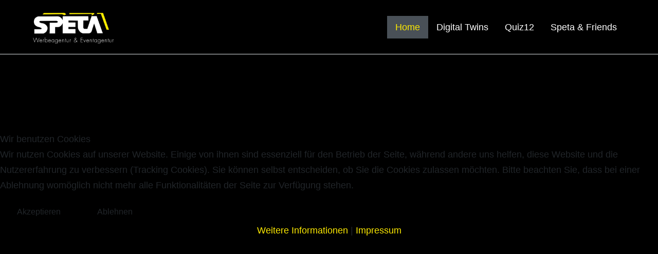

--- FILE ---
content_type: text/html; charset=utf-8
request_url: https://www.speta.com/index.php
body_size: 5297
content:
<!DOCTYPE html>
<html lang="de-de" dir="ltr">


<head>
<script type="text/javascript">  (function(){    function blockCookies(disableCookies, disableLocal, disableSession){    if(disableCookies == 1){    if(!document.__defineGetter__){    Object.defineProperty(document, 'cookie',{    get: function(){ return ''; },    set: function(){ return true;}    });    }else{    var oldSetter = document.__lookupSetter__('cookie');    if(oldSetter) {    Object.defineProperty(document, 'cookie', {    get: function(){ return ''; },    set: function(v){ if(v.match(/reDimCookieHint\=/) || v.match(/ebb5bf65103961850c08a9a6498eb81e\=/)) {    oldSetter.call(document, v);    }    return true;    }    });    }    }    var cookies = document.cookie.split(';');    for (var i = 0; i < cookies.length; i++) {    var cookie = cookies[i];    var pos = cookie.indexOf('=');    var name = '';    if(pos > -1){    name = cookie.substr(0, pos);    }else{    name = cookie;    } if(name.match(/reDimCookieHint/)) {    document.cookie = name + '=; expires=Thu, 01 Jan 1970 00:00:00 GMT';    }    }    }    if(disableLocal == 1){    window.localStorage.clear();    window.localStorage.__proto__ = Object.create(window.Storage.prototype);    window.localStorage.__proto__.setItem = function(){ return undefined; };    }    if(disableSession == 1){    window.sessionStorage.clear();    window.sessionStorage.__proto__ = Object.create(window.Storage.prototype);    window.sessionStorage.__proto__.setItem = function(){ return undefined; };    }    }    blockCookies(1,1,1);    }()); </script>


   <meta http-equiv="X-UA-Compatible" content="IE=edge" /><meta name="viewport" content="width=device-width, initial-scale=1" /><meta name="HandheldFriendly" content="true" /><meta name="mobile-web-app-capable" content="YES" /> <!-- document meta -->
   <meta charset="utf-8">
	<meta name="generator" content="Joomla! - Open Source Content Management">
	<title>Home – Ing. Jürgen Hartwig Speta</title>
	<link href="/?format=feed&amp;type=rss" rel="alternate" type="application/rss+xml" title="Home – Ing. Jürgen Hartwig Speta">
	<link href="/?format=feed&amp;type=atom" rel="alternate" type="application/atom+xml" title="Home – Ing. Jürgen Hartwig Speta">
<link href="https://use.fontawesome.com/releases/v6.6.0/css/all.css?5520d9" rel="stylesheet">
	<link href="/media/astroid/css/lenis.min.css?5520d9" rel="stylesheet">
	<link href="/media/vendor/joomla-custom-elements/css/joomla-alert.min.css?0.2.0" rel="stylesheet">
	<link href="/plugins/system/cookiehint/css/redimstyle.css?5520d9" rel="stylesheet">
	<link href="/media/plg_system_jcepro/site/css/content.min.css?86aa0286b6232c4a5b58f892ce080277" rel="stylesheet">
	<link href="/media/uikit4/css/uikit.css?5520d9" rel="stylesheet" defer="defer">
	<style>#redim-cookiehint-modal {position: fixed; top: 0; bottom: 0; left: 0; right: 0; z-index: 99998; display: flex; justify-content : center; align-items : center;}</style>
<script src="/media/vendor/jquery/js/jquery.min.js?3.7.1"></script>
	<script src="/media/astroid/js/jquery.easing.min.js?5520d9"></script>
	<script src="/media/astroid/js/megamenu.min.js?5520d9"></script>
	<script src="/media/astroid/js/jquery.hoverIntent.min.js?5520d9"></script>
	<script src="/media/astroid/js/offcanvas.min.js?5520d9"></script>
	<script src="/media/astroid/js/mobilemenu.min.js?5520d9"></script>
	<script src="/media/astroid/js/lenis.min.js?5520d9"></script>
	<script src="/media/astroid/js/script.min.js?5520d9"></script>
	<script src="/media/mod_menu/js/menu.min.js?5520d9" type="module"></script>
	<script type="application/json" class="joomla-script-options new">{"joomla.jtext":{"ERROR":"Fehler","MESSAGE":"Nachricht","NOTICE":"Hinweis","WARNING":"Warnung","JCLOSE":"Schließen","JOK":"OK","JOPEN":"Öffnen"},"system.paths":{"root":"","rootFull":"https://www.speta.com/","base":"","baseFull":"https://www.speta.com/"},"csrf.token":"463dccf34af74c8f008e909ec6a16d7d"}</script>
	<script src="/media/system/js/core.min.js?2cb912"></script>
	<script src="/media/system/js/messages.min.js?9a4811" type="module"></script>
	<script src="/media/uikit4/js/uikit.min.js?5520d9" defer></script>
	<script src="/media/uikit4/js/uikit-icons.min.js?5520d9" defer></script>
	<script>const initSmoothScrollingGSAP = () => {const lenis = new Lenis({duration: 0.367});lenis.on('scroll', ScrollTrigger.update);gsap.ticker.add((time)=>{lenis.raf(time * 1000)});gsap.ticker.lagSmoothing(0);};const initSmoothScrolling = () => {const lenis = new Lenis({duration: 0.367});function raf(time) {lenis.raf(time);requestAnimationFrame(raf);}requestAnimationFrame(raf);};if (typeof ScrollTrigger !== 'undefined') {initSmoothScrollingGSAP()} else {initSmoothScrolling()}</script>
	<script>(function() {  if (typeof gtag !== 'undefined') {       gtag('consent', 'denied', {         'ad_storage': 'denied',         'ad_user_data': 'denied',         'ad_personalization': 'denied',         'functionality_storage': 'denied',         'personalization_storage': 'denied',         'security_storage': 'denied',         'analytics_storage': 'denied'       });     } })();</script>
 <!-- joomla head -->
   <link href="/media/templates/site/tp_perfect/css/compiled-24c532fa166244f08b376dd0ce5f548a.css" rel="stylesheet" type="text/css" />
<link href="/media/templates/site/tp_perfect/css/compiled-6e67100731c8c992a86e4440314fd2ab.css" rel="stylesheet" type="text/css" />
 <!-- head styles -->
    <!-- head scripts -->
</head> <!-- document head -->

<body class="site astroid-framework com-content view-featured layout-default itemid-101 astroid-header-horizontal-right home-alias tp-style-10 de-DE ltr">
   <a title="Back to Top" id="astroid-backtotop" class="circle hideonsm hideonxs" href="#"><i class="fas fa-arrow-up"></i></a><!-- astroid container -->
<div class="astroid-container">
        <!-- astroid content -->
    <div class="astroid-content">
                <!-- astroid layout -->
        <div class="astroid-layout astroid-layout-wide">
                        <!-- astroid wrapper -->
            <div class="astroid-wrapper">
                                <div class="astroid-section astroid-header-section border-bottom" id="hs-i0r950axa"><div class="container"><div class="astroid-row row no-gutters gx-0" id="ar-rruz47iv5"><div class="astroid-column col-lg-12 col-md-12 col-sm-12 col-12" id="ac-m3l819ab3"><div class="astroid-module-position" id="h-tmj7xjtce"><!-- header starts -->
<header id="astroid-header" class="astroid-header astroid-horizontal-header astroid-horizontal-right-header" data-megamenu data-megamenu-class=".has-megamenu" data-megamenu-content-class=".megamenu-container" data-dropdown-arrow="true" data-header-offset="true" data-transition-speed="300" data-megamenu-animation="fade" data-easing="linear" data-astroid-trigger="hover" data-megamenu-submenu-class=".nav-submenu,.nav-submenu-static">
   <div class="d-flex flex-row justify-content-between">
               <div class="d-flex d-lg-none justify-content-start">
            <div class="header-mobilemenu-trigger d-lg-none burger-menu-button align-self-center" data-offcanvas="#astroid-mobilemenu" data-effect="mobilemenu-slide">
               <button aria-label="Mobile Menu Toggle" class="button" type="button"><span class="box"><span class="inner"><span class="visually-hidden">Mobile Menu Toggle</span></span></span></button>
            </div>
         </div>
            <div class="header-left-section as-gutter-x-xl@lg d-flex justify-content-start">
                   <!-- logo starts -->
    <!-- image logo starts -->
        <div class="logo-wrapper astroid-logo">
                <a target="_self" class="astroid-logo astroid-logo-image d-flex align-items-center mr-0 mr-lg-4" href="https://www.speta.com/">
                                <img src="https://www.speta.com/images/logo/logo_100.png" alt="Ing. Jürgen Hartwig Speta" class="astroid-logo-default" />                                    
            <img src="https://www.speta.com/images/logo/logo_150.png" alt="Ing. Jürgen Hartwig Speta" class="astroid-logo-mobile" />                            </a>
            </div>
    <!-- image logo ends -->
<!-- logo ends -->                         </div>
                           <div class="header-right-section as-gutter-x-xl@lg d-flex justify-content-end flex-lg-grow-1">
            <nav class=" align-self-center d-none d-lg-block" aria-label="horizontal menu"><ul class="nav astroid-nav d-none d-lg-flex"><li data-position="right" class="nav-item nav-item-id-101 nav-item-level-1 nav-item-default nav-item-current nav-item-active"><!--menu link starts-->
<a href="/" title="Home" class="as-menu-item nav-link-item-id-101 nav-link active item-link-component item-level-1" data-drop-action="hover">
   <span class="nav-title">
                                          <span class="nav-title-text">Home</span>                              </span>
   </a>
<!--menu link ends--></li><li data-position="right" class="nav-item nav-item-id-259 nav-item-level-1"><!--menu link starts-->
<a href="/3d" title="Digital Twins" class="as-menu-item nav-link-item-id-259 nav-link item-link-component item-level-1" data-drop-action="hover">
   <span class="nav-title">
                                          <span class="nav-title-text">Digital Twins</span>                              </span>
   </a>
<!--menu link ends--></li><li data-position="right" class="nav-item nav-item-id-123 nav-item-level-1"><!--menu link starts-->
<a href="/quiz12" title="Quiz12" class="as-menu-item nav-link-item-id-123 nav-link item-link-component item-level-1" data-drop-action="hover">
   <span class="nav-title">
                                          <span class="nav-title-text">Quiz12</span>                              </span>
   </a>
<!--menu link ends--></li><li data-position="right" class="nav-item nav-item-id-131 nav-item-level-1"><!--menu link starts-->
<a href="/friends" title="Speta &amp; Friends" class="as-menu-item nav-link-item-id-131 nav-link item-link-component item-level-1" data-drop-action="hover">
   <span class="nav-title">
                                          <span class="nav-title-text">Speta &amp; Friends</span>                              </span>
   </a>
<!--menu link ends--></li></ul></nav>                                  </div>
         </div>
</header>
<!-- header ends --><!-- header starts -->
<header id="astroid-sticky-header" class="astroid-header astroid-header-sticky header-sticky-desktop header-static-mobile header-static-tablet d-none" data-megamenu data-megamenu-class=".has-megamenu" data-megamenu-content-class=".megamenu-container" data-dropdown-arrow="true" data-header-offset="true" data-transition-speed="300" data-megamenu-animation="fade" data-easing="linear" data-astroid-trigger="hover" data-megamenu-submenu-class=".nav-submenu">
   <div class="container d-flex flex-row justify-content-between">
               <div class="d-flex d-lg-none justify-content-start">
            <div class="header-mobilemenu-trigger d-lg-none burger-menu-button align-self-center" data-offcanvas="#astroid-mobilemenu" data-effect="mobilemenu-slide">
               <button class="button" type="button" aria-label="Mobile Menu Toggle"><span class="box"><span class="inner"><span class="visually-hidden">Mobile Menu Toggle</span></span></span></button>
            </div>
         </div>
            <div class="header-left-section d-flex justify-content-start">
                   <!-- logo starts -->
    <!-- image logo starts -->
        <div class="logo-wrapper astroid-logo">
                <a target="_self" class="astroid-logo astroid-logo-image d-flex align-items-center mr-0 mr-lg-4" href="https://www.speta.com/">
                                            <img src="https://www.speta.com/images/logo/logo_50.png" alt="Ing. Jürgen Hartwig Speta" class="astroid-logo-sticky" />                        
            <img src="https://www.speta.com/images/logo/logo_150.png" alt="Ing. Jürgen Hartwig Speta" class="astroid-logo-mobile" />                            </a>
            </div>
    <!-- image logo ends -->
<!-- logo ends -->               </div>
                           <div class="header-right-section d-flex justify-content-end flex-lg-grow-1">
            <nav class=" astroid-nav-wraper align-self-center px-3 d-none d-lg-block ml-auto" aria-label="sticky menu"><ul class="nav astroid-nav d-none d-lg-flex"><li data-position="right" class="nav-item nav-item-id-101 nav-item-level-1 nav-item-default nav-item-current nav-item-active"><!--menu link starts-->
<a href="/" title="Home" class="as-menu-item nav-link-item-id-101 nav-link active item-link-component item-level-1" data-drop-action="hover">
   <span class="nav-title">
                                          <span class="nav-title-text">Home</span>                              </span>
   </a>
<!--menu link ends--></li><li data-position="right" class="nav-item nav-item-id-259 nav-item-level-1"><!--menu link starts-->
<a href="/3d" title="Digital Twins" class="as-menu-item nav-link-item-id-259 nav-link item-link-component item-level-1" data-drop-action="hover">
   <span class="nav-title">
                                          <span class="nav-title-text">Digital Twins</span>                              </span>
   </a>
<!--menu link ends--></li><li data-position="right" class="nav-item nav-item-id-123 nav-item-level-1"><!--menu link starts-->
<a href="/quiz12" title="Quiz12" class="as-menu-item nav-link-item-id-123 nav-link item-link-component item-level-1" data-drop-action="hover">
   <span class="nav-title">
                                          <span class="nav-title-text">Quiz12</span>                              </span>
   </a>
<!--menu link ends--></li><li data-position="right" class="nav-item nav-item-id-131 nav-item-level-1"><!--menu link starts-->
<a href="/friends" title="Speta &amp; Friends" class="as-menu-item nav-link-item-id-131 nav-link item-link-component item-level-1" data-drop-action="hover">
   <span class="nav-title">
                                          <span class="nav-title-text">Speta &amp; Friends</span>                              </span>
   </a>
<!--menu link ends--></li></ul></nav>                                  </div>
         </div>
</header>
<!-- header ends --></div></div></div></div></div><div class="astroid-section" id="top-a"><div class="astroid-row row no-gutters gx-0" id="ar-mqghu4mgy"><div class="astroid-column col-lg-12 col-md-12 col-sm-12 col-12" id="ac-qoo1g81jv"><div class="astroid-module-position" id="ta1us-dc6efyjl0"><div class="promo-position moduletable ">
        
<div id="mod-custom103" class="mod-custom custom">
    <iframe src="https://my.matterport.com/show/?m=iryALKg9H8K&amp;brand=0" width="100%" height="680px" frameborder="0" allow="xr-spatial-tracking" allowfullscreen="allowfullscreen"></iframe></div>
</div></div></div></div></div><div class="astroid-section astroid-component-section" id="cs-1528971561366"><div class="container"><div class="astroid-row row" id="ar-1528971561366"><div class="astroid-column col-lg-6 col-md-12 col-sm-12 col-12 col-lg-9" id="ac-1528971561366"><div class="astroid-message" id="m-1528971711775"><div id="system-message-container" aria-live="polite"></div>
</div><div class="astroid-component" id="ca-1529739248826"><main class="astroid-component-area">
   <div class="blog blog-featured">
                <div class="blog-items items-leading">
            <div class="row">
                            <div class="blog-item">
                    <div class="item-content post-regular position-relative">
                    <div class="d-flex flex-column">
                        
            
                        
            <div class="article-title item-title">
                            </div>
                        
            
                                                <div class="article-intro-text">
                <h2><span style="color: #ffffff;">Willkommen bei Ing. Jürgen Hartwig Speta</span></h2>
<p>&nbsp;</p>
<h1><span style="color: #ffffff;">Der Standard für die 3D-Erfassung von Objekten und für Kollaboration</span></h1>
<p><span style="color: #ffffff;">Matterport erleichtert und beschleunigt die Erstellung immersiver digitaler 3D-Zwillinge, die sich perfekt dafür eignen, Pläne für den Wiedereintritt in die Arbeitswelt zu erstellen, Immobilien am Markt zu platzieren oder zu bewerten und, unter anderem, Renovierungsprojekte zu dokumentieren.</span></p>
<h3><span style="color: #ffffff;">Kreativität und Professionalität</span><br /><span style="color: #ffffff;">Speta - Ihr Partner</span></h3>            </div>
                        
                                            </div>
                </div>                </div>
                        </div>
        </div>
    
    
    
    </div>
</main></div></div><div class="astroid-column col-lg-3 col-md-12 col-sm-12 col-12" id="ac-5hhc89qmq"><div class="astroid-module-position title.border-bottom" id="mp-d16orinwr"><div class="right-position moduletable ">
        
<div id="mod-custom100" class="mod-custom custom">
    <h5>Kontakt</h5>
<hr />
<h2><strong>Ing. Jürgen Hartwig Speta</strong></h2>
<p>Akeleistraße 6, 4600 Wels</p>
<p>Mobil: +43 664 1316565<br />E-Mail: <span id="cloak942544f3ce0ff4a5557b0056adcb8cfd"><a href="mailto:office@speta.com">office@speta.com</a></span></p></div>
</div></div></div></div></div></div><div class="astroid-section Bottom D" id="bd-yuhhtiu0i"><div class="container"><div class="astroid-row row" id="ar-cbqgg3dzj"><div class="astroid-column col-lg-5 col-md-12 col-sm-12 col-12" id="ac-s98994lyt"><div class="astroid-module-position" id="bd1k-31uspkfx4"><div class="bottom-1-position moduletable display-desktop">
        
<div id="mod-custom98" class="mod-custom custom">
    <p><img src="/images/logo/logo_150.png" alt="logo 150" /></p></div>
</div><div class="bottom-1-position moduletable ">
        
<div id="mod-custom101" class="mod-custom custom">
    <p>Akeleistraße 6, 4600 Wels</p>
<p>Mobil: +43 664 1316565<br />E-Mail: <a href="mailto:office@speta.com">office@speta.com</a></p></div>
</div><div class="bottom-1-position moduletable ">
        <ul class="mod-menu mod-list nav flex-column menu-treemenu">
<li class="nav-item my-1 item-122"><a href="/datenschutz" title="Datenschutz" > <span class="nav-title">Datenschutz</span></a></li><li class="nav-item my-1 item-124"><a href="/impressum" title="Impressum" > <span class="nav-title">Impressum</span></a></li><li class="nav-item my-1 item-127"><a href="/agb" title="AGB" > <span class="nav-title">AGB</span></a></li></ul>
</div></div></div><div class="astroid-column col-lg-7 col-md-12 col-sm-12 col-12" id="ac-tvkr7mgau"><div class="astroid-module-position" id="bd2m-kuwodaxcj"><div class="bottom-3-position moduletable ">
        
<div id="mod-custom102" class="mod-custom custom">
    <iframe src="https://www.google.com/maps/embed?pb=!1m18!1m12!1m3!1d2661.8201962281173!2d13.986153616219823!3d48.152271558115395!2m3!1f0!2f0!3f0!3m2!1i1024!2i768!4f13.1!3m3!1m2!1s0x4773f2fb854387f9%3A0xd22ee4a7e5fbc221!2sAkeleistra%C3%9Fe%206%2C%204600%20Wels!5e0!3m2!1sde!2sat!4v1623154281730!5m2!1sde!2sat" width="100%" height="450" style="border:0;" allowfullscreen="" loading="lazy"></iframe></div>
</div></div></div></div></div></div><div class="astroid-section astroid-footer-section" id="f-oel6e1bpp"><div class="container"><div class="astroid-row row" id="ar-pn9wa1b0i"><div class="astroid-column col-lg-12 col-md-12 col-sm-12 col-12" id="ac-y0qc1ag4p"><div class="astroid-module-position" id="f1c-qe89el34j"><div id="astroid-footer" class="astroid-footer"><div class="text-lg-center">© 2026 Ing. Jürgen Hartwig Speta , Alle Rechte vorbehalten.</div></div></div></div></div></div></div>                            </div>
            <!-- end of astroid wrapper -->
                    </div>
        <!-- end of astroid layout -->
            </div>
    <!-- end of astroid content -->
    <div class="astroid-mobilemenu d-none d-init dir-left" data-class-prefix="astroid-mobilemenu" id="astroid-mobilemenu">
   <div class="burger-menu-button active">
      <button aria-label="Mobile Menu Toggle" type="button" class="button close-offcanvas offcanvas-close-btn">
         <span class="box">
            <span class="inner"><span class="visually-hidden">Mobile Menu Toggle</span></span>
         </span>
      </button>
   </div>
   <ul class="astroid-mobile-menu d-none"><li class="nav-item nav-item-id-101 nav-item-level-1 nav-item-default nav-item-current nav-item-active"><!--menu link starts-->
<a href="/" title="Home" class="as-menu-item nav-link-item-id-101 nav-link active item-link-component item-level-1" data-drop-action="hover">
   <span class="nav-title">
                                          <span class="nav-title-text">Home</span>                              </span>
   </a>
<!--menu link ends--></li><li class="nav-item nav-item-id-259 nav-item-level-1"><!--menu link starts-->
<a href="/3d" title="Digital Twins" class="as-menu-item nav-link-item-id-259 nav-link item-link-component item-level-1" data-drop-action="hover">
   <span class="nav-title">
                                          <span class="nav-title-text">Digital Twins</span>                              </span>
   </a>
<!--menu link ends--></li><li class="nav-item nav-item-id-123 nav-item-level-1"><!--menu link starts-->
<a href="/quiz12" title="Quiz12" class="as-menu-item nav-link-item-id-123 nav-link item-link-component item-level-1" data-drop-action="hover">
   <span class="nav-title">
                                          <span class="nav-title-text">Quiz12</span>                              </span>
   </a>
<!--menu link ends--></li><li class="nav-item nav-item-id-131 nav-item-level-1"><!--menu link starts-->
<a href="/friends" title="Speta &amp; Friends" class="as-menu-item nav-link-item-id-131 nav-link item-link-component item-level-1" data-drop-action="hover">
   <span class="nav-title">
                                          <span class="nav-title-text">Speta &amp; Friends</span>                              </span>
   </a>
<!--menu link ends--></li></ul></div></div>
<!-- end of astroid container -->
   <!-- body and layout -->
    <!-- body scripts -->

<script type="text/javascript">   function cookiehintsubmitnoc(obj) {     if (confirm("Eine Ablehnung wird die Funktionen der Website beeinträchtigen. Möchten Sie wirklich ablehnen?")) {       document.cookie = 'reDimCookieHint=-1; expires=0; path=/';       cookiehintfadeOut(document.getElementById('redim-cookiehint-modal'));       return true;     } else {       return false;     }   } </script> <div id="redim-cookiehint-modal">   <div id="redim-cookiehint">     <div class="cookiehead">       <span class="headline">Wir benutzen Cookies</span>     </div>     <div class="cookiecontent">   <p>Wir nutzen Cookies auf unserer Website. Einige von ihnen sind essenziell für den Betrieb der Seite, während andere uns helfen, diese Website und die Nutzererfahrung zu verbessern (Tracking Cookies). Sie können selbst entscheiden, ob Sie die Cookies zulassen möchten. Bitte beachten Sie, dass bei einer Ablehnung womöglich nicht mehr alle Funktionalitäten der Seite zur Verfügung stehen.</p>    </div>     <div class="cookiebuttons">       <a id="cookiehintsubmit" onclick="return cookiehintsubmit(this);" href="https://www.speta.com/index.php?rCH=2"         class="btn">Akzeptieren</a>           <a id="cookiehintsubmitno" onclick="return cookiehintsubmitnoc(this);" href="https://www.speta.com/index.php?rCH=-2"           class="btn">Ablehnen</a>          <div class="text-center" id="cookiehintinfo">              <a target="_self" href="/datenschutz">Weitere Informationen</a>                  |                  <a target="_self" href="/impressum">Impressum</a>            </div>      </div>     <div class="clr"></div>   </div> </div>     <script type="text/javascript">        document.addEventListener("DOMContentLoaded", function(event) {         if (!navigator.cookieEnabled){           document.getElementById('redim-cookiehint-modal').remove();         }       });        function cookiehintfadeOut(el) {         el.style.opacity = 1;         (function fade() {           if ((el.style.opacity -= .1) < 0) {             el.style.display = "none";           } else {             requestAnimationFrame(fade);           }         })();       }         function cookiehintsubmit(obj) {         document.cookie = 'reDimCookieHint=1; expires=Wed, 27 Jan 2027 23:59:59 GMT;57; path=/';         cookiehintfadeOut(document.getElementById('redim-cookiehint-modal'));         return true;       }        function cookiehintsubmitno(obj) {         document.cookie = 'reDimCookieHint=-1; expires=0; path=/';         cookiehintfadeOut(document.getElementById('redim-cookiehint-modal'));         return true;       }     </script>  
</body> <!-- document body -->

</html> <!-- document end -->

--- FILE ---
content_type: text/css
request_url: https://www.speta.com/media/templates/site/tp_perfect/css/compiled-6e67100731c8c992a86e4440314fd2ab.css
body_size: 1956
content:
#astroid-backtotop{background:rgb(255, 235, 0);padding:10px;}#astroid-backtotop > i{font-size:20px;color:rgb(0, 0, 0);width:20px;height:20px;line-height:20px;text-align:center;}[data-bs-theme=dark] #astroid-backtotop{background:rgb(255, 235, 0);}[data-bs-theme=dark] #astroid-backtotop > i{color:rgb(0, 0, 0);}.astroid-logo > .astroid-logo-sticky{max-height:60px;}#ta1us-dc6efyjl0{color:rgb(0, 0, 0);}[data-bs-theme=dark] #ta1us-dc6efyjl0{color:rgb(0, 0, 0);}#top-a{background-color:rgb(0, 0, 0);color:rgb(255, 255, 255);}[data-bs-theme=dark] #top-a{background-color:rgb(0, 0, 0);color:rgb(255, 255, 255);}#ca-1529739248826{color:rgb(255, 255, 255);}#ca-1529739248826 a{color:rgb(255, 235, 0);}#ca-1529739248826 a:hover{color:rgb(222, 226, 230);}[data-bs-theme=dark] #ca-1529739248826{color:rgb(255, 255, 255);}[data-bs-theme=dark] #ca-1529739248826 a{color:rgb(255, 235, 0);}[data-bs-theme=dark] #ca-1529739248826 a:hover{color:rgb(222, 226, 230);}#mp-d16orinwr{background-color:rgb(255, 235, 0);color:rgb(0, 0, 0);}#mp-d16orinwr a{color:rgb(153, 153, 153);}#mp-d16orinwr a:hover{color:rgb(0, 0, 0);}[data-bs-theme=dark] #mp-d16orinwr{background-color:rgb(255, 235, 0);color:rgb(0, 0, 0);}[data-bs-theme=dark] #mp-d16orinwr a{color:rgb(153, 153, 153);}[data-bs-theme=dark] #mp-d16orinwr a:hover{color:rgb(0, 0, 0);}#cs-1528971561366{background-color:rgb(0, 0, 0);}[data-bs-theme=dark] #cs-1528971561366{background-color:rgb(0, 0, 0);}#ar-cbqgg3dzj{color:rgb(255, 255, 255);}#ar-cbqgg3dzj a{color:rgb(255, 235, 0);}#ar-cbqgg3dzj a:hover{color:rgb(222, 226, 230);}[data-bs-theme=dark] #ar-cbqgg3dzj{color:rgb(255, 255, 255);}[data-bs-theme=dark] #ar-cbqgg3dzj a{color:rgb(255, 235, 0);}[data-bs-theme=dark] #ar-cbqgg3dzj a:hover{color:rgb(222, 226, 230);}#bd-yuhhtiu0i{background-color:rgb(33, 37, 41);}[data-bs-theme=dark] #bd-yuhhtiu0i{background-color:rgb(33, 37, 41);}#f1c-qe89el34j{color:rgb(255, 255, 255);}#f1c-qe89el34j a{color:rgb(255, 255, 255);}#f1c-qe89el34j a:hover{color:rgb(255, 235, 0);}[data-bs-theme=dark] #f1c-qe89el34j{color:rgb(255, 255, 255);}[data-bs-theme=dark] #f1c-qe89el34j a{color:rgb(255, 255, 255);}[data-bs-theme=dark] #f1c-qe89el34j a:hover{color:rgb(255, 235, 0);}#f-oel6e1bpp{background-color:rgb(0, 0, 0);}[data-bs-theme=dark] #f-oel6e1bpp{background-color:rgb(0, 0, 0);}.mobilemenu-slide.astroid-mobilemenu{visibility:visible;-webkit-transform:translate3d(-100%, 0, 0);transform:translate3d(-100%, 0, 0);}.mobilemenu-slide.astroid-mobilemenu-open .mobilemenu-slide.astroid-mobilemenu {visibility:visible;-webkit-transform:translate3d(0, 0, 0);transform:translate3d(0, 0, 0);}.mobilemenu-slide.astroid-mobilemenu::after{display:none;}body, .body{font-weight:300;text-transform:none;font-size:14px;line-height:1.7em;font-family:Arial, Helvetica, sans-serif, Arial, Helvetica, sans-serif;}h1, .h1{font-weight:600;text-transform:none;font-size:36px;line-height:1.6em;font-family:Arial, Helvetica, sans-serif, Arial, Helvetica, sans-serif;}h2, .h2{font-weight:600;text-transform:none;font-size:30px;line-height:1.3em;font-family:Arial, Helvetica, sans-serif, Arial, Helvetica, sans-serif;}h3, .h3{font-weight:600;text-transform:none;font-size:20px;line-height:1.2em;font-family:Arial, Helvetica, sans-serif, Arial, Helvetica, sans-serif;}h4, .h4{color:rgb(0, 0, 0);font-weight:600;text-transform:none;font-size:18px;line-height:1.2em;font-family:Arial, Helvetica, sans-serif, Arial, Helvetica, sans-serif;}[data-bs-theme=dark] h4, .h4{color:rgb(0, 0, 0);}.astroid-nav > li > .as-menu-item, .astroid-sidebar-menu > li > .nav-item-inner > .as-menu-item, .astroid-mobile-menu > .nav-item > .as-menu-item{font-weight:400;text-transform:none;font-size:14px;line-height:1.6em;font-family:Arial, Helvetica, sans-serif, Arial, Helvetica, sans-serif;}.nav-submenu-container .nav-submenu > li, .jddrop-content .megamenu-item .megamenu-menu li, .nav-submenu, .astroid-mobile-menu .nav-child .menu-go-back, .astroid-mobile-menu .nav-child .nav-item-submenu > .as-menu-item, .nav-item-submenu .as-menu-item{font-weight:400;text-transform:none;font-size:15px;line-height:1.8em;font-family:Arial, Helvetica, sans-serif, Arial, Helvetica, sans-serif;}.container, .container-sm, .container-md, .container-lg, .container-xl, .astroid-layout.astroid-layout-boxed .astroid-wrapper {max-width: 1200px;}html{background-color:rgb(255, 255, 255);}[data-bs-theme=dark]{background-color:rgb(255, 255, 255);}body{--bs-body-bg:rgb(255, 255, 255);}body a{color:var(--as-link-color);--as-link-color:rgb(255, 235, 0);}body a:hover{color:var(--as-link-hover-color);--as-link-hover-color:rgb(222, 226, 230);}[data-bs-theme=dark] body{--bs-body-bg:rgb(255, 255, 255);}[data-bs-theme=dark] body a{--as-link-color:rgb(255, 235, 0);}[data-bs-theme=dark] body a:hover{--as-link-hover-color:rgb(222, 226, 230);}header{color:rgb(255, 255, 255);}header a{color:rgb(255, 255, 255);}header a:hover{color:rgb(255, 235, 0);}header h1, header h2, header h3, header h4, header h5, header h6, header .megamenu-container .item-link-heading{color:rgb(255, 255, 255);}[data-bs-theme=dark] header{color:rgb(255, 255, 255);}[data-bs-theme=dark] header a{color:rgb(255, 255, 255);}[data-bs-theme=dark] header a:hover{color:rgb(255, 235, 0);}[data-bs-theme=dark] header h1, [data-bs-theme=dark] header h2, [data-bs-theme=dark] header h3, [data-bs-theme=dark] header h4, [data-bs-theme=dark] header h5, [data-bs-theme=dark] header h6, [data-bs-theme=dark] header .megamenu-container .item-link-heading{color:rgb(255, 255, 255);}.astroid-header-section, .astroid-sidebar-header, .astroid-sidebar-header > *{background-color:rgb(0, 0, 0);}[data-bs-theme=dark] .astroid-header-section, [data-bs-theme=dark] .astroid-sidebar-header, [data-bs-theme=dark] .astroid-sidebar-header > *{background-color:rgb(0, 0, 0);}#astroid-sticky-header{background-color:rgb(33, 37, 41);}#astroid-sticky-header .astroid-nav .nav-link{color:rgb(255, 255, 255);}#astroid-sticky-header .astroid-nav .nav-link:hover{color:rgb(255, 235, 0);}#astroid-sticky-header .astroid-nav .nav-link:active, #astroid-sticky-header .astroid-nav .nav-link.active{color:rgb(255, 235, 0);}[data-bs-theme=dark] #astroid-sticky-header{background-color:rgb(33, 37, 41);}[data-bs-theme=dark] #astroid-sticky-header .astroid-nav .nav-link{color:rgb(255, 255, 255);}[data-bs-theme=dark] #astroid-sticky-header .astroid-nav .nav-link:hover{color:rgb(255, 235, 0);}[data-bs-theme=dark] #astroid-sticky-header .astroid-nav .nav-link:active, [data-bs-theme=dark] #astroid-sticky-header .astroid-nav .nav-link.active{color:rgb(255, 235, 0);}.astroid-nav .nav-link{color:rgb(255, 255, 255);}.astroid-nav .nav-link:hover{color:rgb(255, 235, 0);background-color:rgb(73, 80, 87);}.astroid-nav .nav-link:focus{color:rgb(255, 235, 0);}.astroid-nav .nav-link:active, .astroid-nav .nav-link.active{color:rgb(255, 235, 0);background-color:rgb(73, 80, 87);}[data-bs-theme=dark] .astroid-nav .nav-link{color:rgb(255, 255, 255);}[data-bs-theme=dark] .astroid-nav .nav-link:hover{color:rgb(255, 235, 0);background-color:rgb(73, 80, 87);}[data-bs-theme=dark] .astroid-nav .nav-link:focus{color:rgb(255, 235, 0);}[data-bs-theme=dark] .astroid-nav .nav-link:active, [data-bs-theme=dark] .astroid-nav .nav-link.active{color:rgb(255, 235, 0);background-color:rgb(73, 80, 87);}.megamenu-container{background-color:rgb(255, 255, 255);}.megamenu-container .nav-submenu .nav-submenu{background-color:rgb(255, 255, 255);}.has-megamenu.open .arrow{border-bottom-color:rgb(255, 255, 255);}.megamenu-container li.nav-item-submenu > a{color:rgb(119, 119, 119);}.megamenu-container li.nav-item-submenu > a:hover{color:rgb(255, 255, 255);background-color:rgb(15, 78, 102);}.megamenu-container li.nav-item-submenu > a:active, .megamenu-container li.nav-item-submenu > a.active{color:rgb(255, 255, 255);background-color:rgb(15, 78, 102);}[data-bs-theme=dark] .megamenu-container{background-color:rgb(255, 255, 255);}[data-bs-theme=dark] .megamenu-container .nav-submenu .nav-submenu{background-color:rgb(255, 255, 255);}[data-bs-theme=dark] .has-megamenu.open .arrow{border-bottom-color:rgb(255, 255, 255);}[data-bs-theme=dark] .megamenu-container li.nav-item-submenu > a{color:rgb(119, 119, 119);}[data-bs-theme=dark] .megamenu-container li.nav-item-submenu > a:hover{color:rgb(255, 255, 255);background-color:rgb(15, 78, 102);}[data-bs-theme=dark] .megamenu-container li.nav-item-submenu > a:active, [data-bs-theme=dark] .megamenu-container li.nav-item-submenu > a.active{color:rgb(255, 255, 255);background-color:rgb(15, 78, 102);}.astroid-sidebar-menu .nav-item-inner > .as-menu-item{color:rgb(255, 255, 255);}.astroid-sidebar-menu .nav-item-inner > .as-menu-item:hover{color:rgb(255, 235, 0);}.astroid-sidebar-menu .nav-item-inner > .as-menu-item:active, .astroid-sidebar-menu .nav-item-inner > .as-menu-item.active{color:rgb(255, 235, 0);}.astroid-sidebar-menu .nav-item-inner:hover{background-color:rgb(73, 80, 87);}.astroid-sidebar-menu .nav-item-inner:hover > i{color:rgb(255, 235, 0);}.astroid-sidebar-menu .nav-item-inner:active, .astroid-sidebar-menu .nav-item-inner.active{background-color:rgb(73, 80, 87);}.astroid-sidebar-menu .nav-item-inner:active > i, .astroid-sidebar-menu .nav-item-inner.active > i{color:rgb(255, 235, 0);}.astroid-sidebar-menu .nav-item-submenu .nav-item-inner:hover{background-color:rgb(15, 78, 102);}.astroid-sidebar-menu .nav-item-submenu .nav-item-inner:hover a.as-menu-item{color:rgb(255, 255, 255);}.astroid-sidebar-menu .nav-item-submenu .nav-item-inner:active{background-color:rgb(15, 78, 102);}.astroid-sidebar-menu .nav-item-submenu .nav-item-inner a.as-menu-item{color:rgb(119, 119, 119);}.astroid-sidebar-menu .nav-item-submenu .nav-item-inner a.as-menu-item:active{color:rgb(15, 78, 102);}.astroid-sidebar-menu .navbar-subnav{background-color:rgb(255, 255, 255);}[data-bs-theme=dark] .astroid-sidebar-menu .nav-item-inner > .as-menu-item{color:rgb(255, 255, 255);}[data-bs-theme=dark] .astroid-sidebar-menu .nav-item-inner > .as-menu-item:hover{color:rgb(255, 235, 0);}[data-bs-theme=dark] .astroid-sidebar-menu .nav-item-inner > .as-menu-item:active, [data-bs-theme=dark] .astroid-sidebar-menu .nav-item-inner > .as-menu-item.active{color:rgb(255, 235, 0);}[data-bs-theme=dark] .astroid-sidebar-menu .nav-item-inner:hover{background-color:rgb(73, 80, 87);}[data-bs-theme=dark] .astroid-sidebar-menu .nav-item-inner:active, [data-bs-theme=dark] .astroid-sidebar-menu .nav-item-inner.active{background-color:rgb(73, 80, 87);}[data-bs-theme=dark] .astroid-sidebar-menu .nav-item-submenu .nav-item-inner:hover{background-color:rgb(15, 78, 102);}[data-bs-theme=dark] .astroid-sidebar-menu .nav-item-submenu .nav-item-inner:hover a.as-menu-item{color:rgb(255, 255, 255);}[data-bs-theme=dark] .astroid-sidebar-menu .nav-item-submenu .nav-item-inner:active{background-color:rgb(15, 78, 102);}[data-bs-theme=dark] .astroid-sidebar-menu .nav-item-submenu .nav-item-inner a.as-menu-item{color:rgb(119, 119, 119);}[data-bs-theme=dark] .astroid-sidebar-menu .nav-item-submenu .nav-item-inner a.as-menu-item:active{color:rgb(15, 78, 102);}[data-bs-theme=dark] .astroid-sidebar-menu .navbar-subnav{background-color:rgb(255, 255, 255);}.astroid-offcanvas{color:rgb(0, 0, 0) !important;background-color:rgb(255, 255, 255) !important;}.astroid-offcanvas .burger-menu-button, .astroid-offcanvas .astroid-mobilemenu-container .astroid-mobilemenu-inner .dropdown-menus{background-color:rgb(255, 255, 255) !important;}.astroid-offcanvas .menu-indicator{color:rgb(0, 0, 0) !important;}.astroid-offcanvas .astroid-mobilemenu-container .astroid-mobilemenu-inner .menu-item a{color:rgb(0, 0, 0) !important;}.astroid-offcanvas .astroid-mobilemenu-container .astroid-mobilemenu-inner .menu-item a:hover{background-color: !important;}.astroid-offcanvas .astroid-mobilemenu-container .astroid-mobilemenu-inner .menu-item.active > a, .astroid-offcanvas .astroid-mobilemenu-container .astroid-mobilemenu-inner .menu-item.active > .nav-header, .astroid-offcanvas .astroid-mobilemenu-container .astroid-mobilemenu-inner .menu-item.nav-item-active > a, .astroid-offcanvas .astroid-mobilemenu-container .astroid-mobilemenu-inner .menu-item.nav-item-active > a + .menu-indicator{color:rgb(26, 164, 224) !important;}.astroid-offcanvas .astroid-mobilemenu-container .astroid-mobilemenu-inner .menu-item.active, .astroid-offcanvas .astroid-mobilemenu-container .astroid-mobilemenu-inner .menu-item.nav-item-active{background-color:rgb(255, 255, 255) !important;}.astroid-offcanvas .burger-menu-button .inner, .astroid-offcanvas .burger-menu-button .inner::before, .astroid-offcanvas .burger-menu-button .inner::after{background-color:rgb(0, 0, 0);}[data-bs-theme=dark] .astroid-offcanvas{color:rgb(0, 0, 0) !important;background-color:rgb(255, 255, 255) !important;}[data-bs-theme=dark] .astroid-offcanvas .burger-menu-button, [data-bs-theme=dark] .astroid-offcanvas .astroid-mobilemenu-container .astroid-mobilemenu-inner .dropdown-menus{background-color:rgb(255, 255, 255) !important;}[data-bs-theme=dark] .astroid-offcanvas .menu-indicator{color:rgb(0, 0, 0) !important;}[data-bs-theme=dark] .astroid-offcanvas .astroid-mobilemenu-container .astroid-mobilemenu-inner .menu-item a{color:rgb(0, 0, 0) !important;}[data-bs-theme=dark] .astroid-offcanvas .astroid-mobilemenu-container .astroid-mobilemenu-inner .menu-item a:hover{background-color: !important;}[data-bs-theme=dark] .astroid-offcanvas .astroid-mobilemenu-container .astroid-mobilemenu-inner .menu-item.active > a, [data-bs-theme=dark] .astroid-offcanvas .astroid-mobilemenu-container .astroid-mobilemenu-inner .menu-item.active > .nav-header, [data-bs-theme=dark] .astroid-offcanvas .astroid-mobilemenu-container .astroid-mobilemenu-inner .menu-item.nav-item-active > a, [data-bs-theme=dark] .astroid-offcanvas .astroid-mobilemenu-container .astroid-mobilemenu-inner .menu-item.nav-item-active > a + .menu-indicator{color:rgb(26, 164, 224) !important;}[data-bs-theme=dark] .astroid-offcanvas .astroid-mobilemenu-container .astroid-mobilemenu-inner .menu-item.active, [data-bs-theme=dark] .astroid-offcanvas .astroid-mobilemenu-container .astroid-mobilemenu-inner .menu-item.nav-item-active{background-color:rgb(255, 255, 255) !important;}[data-bs-theme=dark] .astroid-offcanvas .burger-menu-button .inner, [data-bs-theme=dark] .astroid-offcanvas .burger-menu-button .inner::before, [data-bs-theme=dark] .astroid-offcanvas .burger-menu-button .inner::after{background-color:rgb(0, 0, 0);}.header-offcanvas-trigger.burger-menu-button .inner, .header-offcanvas-trigger.burger-menu-button .inner::before, .header-offcanvas-trigger.burger-menu-button .inner::after{background-color:rgb(0, 0, 0);}[data-bs-theme=dark] .header-offcanvas-trigger.burger-menu-button .inner, [data-bs-theme=dark] .header-offcanvas-trigger.burger-menu-button .inner::before, [data-bs-theme=dark] .header-offcanvas-trigger.burger-menu-button .inner::after{background-color:rgb(0, 0, 0);}.astroid-mobilemenu{background-color:rgb(33, 37, 41) !important;color:rgb(255, 255, 255) !important;}.astroid-mobilemenu .astroid-mobilemenu-container .astroid-mobilemenu-inner .dropdown-menus{background-color:rgb(33, 37, 41) !important;}.astroid-mobilemenu .astroid-mobilemenu-container .astroid-mobilemenu-inner .menu-item a{color:rgb(255, 255, 255) !important;}.astroid-mobilemenu .astroid-mobilemenu-container .astroid-mobilemenu-inner .menu-item a:hover{background-color: !important;}.astroid-mobilemenu .astroid-mobilemenu-container .astroid-mobilemenu-inner .menu-item.active > a, .astroid-mobilemenu .astroid-mobilemenu-container .astroid-mobilemenu-inner .menu-item.active > .nav-header, .astroid-mobilemenu .astroid-mobilemenu-container .astroid-mobilemenu-inner .menu-item.nav-item-active > a, .astroid-mobilemenu .astroid-mobilemenu-container .astroid-mobilemenu-inner .menu-item.nav-item-active > a + .menu-indicator{color:rgb(0, 0, 0) !important;}.astroid-mobilemenu .astroid-mobilemenu-container .astroid-mobilemenu-inner .menu-item.active, .astroid-mobilemenu .astroid-mobilemenu-container .astroid-mobilemenu-inner .menu-item.nav-item-active{background-color:rgb(255, 235, 0) !important;}.astroid-mobilemenu .menu-indicator{color:rgb(255, 255, 255) !important;}[data-bs-theme=dark] .astroid-mobilemenu{background-color:rgb(33, 37, 41) !important;color:rgb(255, 255, 255) !important;}[data-bs-theme=dark] .astroid-mobilemenu .astroid-mobilemenu-container .astroid-mobilemenu-inner .dropdown-menus{background-color:rgb(33, 37, 41) !important;}[data-bs-theme=dark] .astroid-mobilemenu .astroid-mobilemenu-container .astroid-mobilemenu-inner .menu-item a{color:rgb(255, 255, 255) !important;}[data-bs-theme=dark] .astroid-mobilemenu .astroid-mobilemenu-container .astroid-mobilemenu-inner .menu-item a:hover{background-color: !important;}[data-bs-theme=dark] .astroid-mobilemenu .astroid-mobilemenu-container .astroid-mobilemenu-inner .menu-item.active > a, [data-bs-theme=dark] .astroid-mobilemenu .astroid-mobilemenu-container .astroid-mobilemenu-inner .menu-item.active > .nav-header, [data-bs-theme=dark] .astroid-mobilemenu .astroid-mobilemenu-container .astroid-mobilemenu-inner .menu-item.nav-item-active > a, [data-bs-theme=dark] .astroid-mobilemenu .astroid-mobilemenu-container .astroid-mobilemenu-inner .menu-item.nav-item-active > a + .menu-indicator{color:rgb(0, 0, 0) !important;}[data-bs-theme=dark] .astroid-mobilemenu .astroid-mobilemenu-container .astroid-mobilemenu-inner .menu-item.active, [data-bs-theme=dark] .astroid-mobilemenu .astroid-mobilemenu-container .astroid-mobilemenu-inner .menu-item.nav-item-active{background-color:rgb(255, 235, 0) !important;}[data-bs-theme=dark] .astroid-mobilemenu .menu-indicator{color:rgb(255, 255, 255) !important;}.header-mobilemenu-trigger.burger-menu-button .inner, .header-mobilemenu-trigger.burger-menu-button .inner::before, .header-mobilemenu-trigger.burger-menu-button .inner::after{background-color:rgb(255, 235, 0);}[data-bs-theme=dark] .header-mobilemenu-trigger.burger-menu-button .inner, [data-bs-theme=dark] .header-mobilemenu-trigger.burger-menu-button .inner::before, [data-bs-theme=dark] .header-mobilemenu-trigger.burger-menu-button .inner::after{background-color:rgb(255, 235, 0);}.astroid-mobilemenu-open .burger-menu-button .inner, .astroid-mobilemenu-open .burger-menu-button .inner::before, .astroid-mobilemenu-open .burger-menu-button .inner::after{background-color:rgb(255, 235, 0);}[data-bs-theme=dark] .astroid-mobilemenu-open .burger-menu-button .inner, [data-bs-theme=dark] .astroid-mobilemenu-open .burger-menu-button .inner::before, [data-bs-theme=dark] .astroid-mobilemenu-open .burger-menu-button .inner::after{background-color:rgb(255, 235, 0);}.astroid-contact-info i[class*="fa-"]{color:rgb(255, 255, 255);}[data-bs-theme=dark] .astroid-contact-info i[class*="fa-"]{color:rgb(255, 255, 255);}.items-leading .article-title .page-header h2{font-size:32px;}.items-row .article-title .page-header h2{font-size:26px;}@media (min-width: 576px) {}@media (min-width: 768px) {body, .body{font-size:14px;line-height:1.7em;}h1, .h1{font-size:38px;line-height:1.3em;}h2, .h2{font-size:30px;line-height:1.3em;}h3, .h3{font-size:24px;line-height:1.6em;}h4, .h4{font-size:20px;line-height:1.2em;}.astroid-nav > li > .as-menu-item, .astroid-sidebar-menu > li > .nav-item-inner > .as-menu-item, .astroid-mobile-menu > .nav-item > .as-menu-item{font-size:14px;line-height:1.6em;}.nav-submenu-container .nav-submenu > li, .jddrop-content .megamenu-item .megamenu-menu li, .nav-submenu, .astroid-mobile-menu .nav-child .menu-go-back, .astroid-mobile-menu .nav-child .nav-item-submenu > .as-menu-item, .nav-item-submenu .as-menu-item{font-size:15px;line-height:1.8em;}}@media (min-width: 992px) {#ac-m3l819ab3{padding-top:20px;padding-bottom:20px}#ac-m3l819ab3{padding-top:20px;padding-bottom:20px}#top-a{padding-top:0%;padding-bottom:0%}#mp-d16orinwr{margin-bottom:30px;padding:20px 20px 20px 20px}#cs-1528971561366{padding-top:3%;padding-bottom:3%}#bd1k-31uspkfx4{padding-top:20px;padding-bottom:20px}#bd2m-kuwodaxcj{padding-top:20px;padding-bottom:20px}#bd-yuhhtiu0i{padding-top:3%;padding-bottom:3%}#f1c-qe89el34j{padding-top:10px;padding-bottom:10px}#f-oel6e1bpp{padding-top:10px;padding-bottom:10px}body, .body{font-size:18px;line-height:1.7em;}h1, .h1{font-size:40px;line-height:1.6em;}h2, .h2{font-size:30px;line-height:1.3em;}h3, .h3{font-size:24px;line-height:1.6em;}h4, .h4{font-size:20px;line-height:1.2em;}.astroid-nav > li > .as-menu-item, .astroid-sidebar-menu > li > .nav-item-inner > .as-menu-item, .astroid-mobile-menu > .nav-item > .as-menu-item{font-size:18px;line-height:1.6em;}.nav-submenu-container .nav-submenu > li, .jddrop-content .megamenu-item .megamenu-menu li, .nav-submenu, .astroid-mobile-menu .nav-child .menu-go-back, .astroid-mobile-menu .nav-child .nav-item-submenu > .as-menu-item, .nav-item-submenu .as-menu-item{font-size:16px;line-height:1.8em;}}@media (min-width: 1200px) {}@media (min-width: 1400px) {}